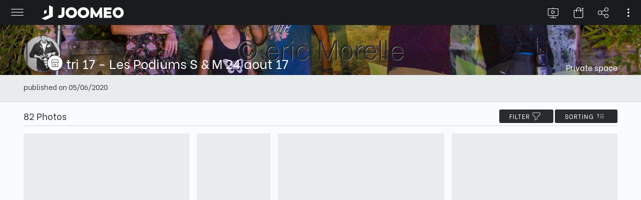

--- FILE ---
content_type: application/javascript
request_url: https://libs.joomeo.com/app/space/25.10.2/95.js
body_size: 3157
content:
"use strict";(self.webpackChunkspace=self.webpackChunkspace||[]).push([[95],{7095:(j,A,s)=>{s.r(A),s.d(A,{JooSlideshowModule:()=>T});var v=s(6814),w=s(3933),c=s(9120),m=s(6670),e=s(8830),o=s(5892),d=s(4661),D=s(6029),r=s(3839),L=s(9103),O=s(5836),g=s(6141),p=s(7734),C=s(6671),M=s(7256),I=s(6473),U=s(6593);const N=["fullscreenContent"];function b(l,a){if(1&l){const t=e.EpF();e.TgZ(0,"joo-viewer",4),e.NdJ("event",function(i){e.CHM(t);const u=e.oxw();return e.KtG(u.onViewerEvent(i))}),e.qZA()}if(2&l){const t=e.oxw();e.Q6J("config",t.viewerConfig)("fullscreen",t.isFullscreenMode)}}function x(l,a){1&l&&(e.TgZ(0,"div",5),e._uU(1,"\n        "),e.TgZ(2,"div",6),e._uU(3,"\n            "),e.TgZ(4,"div",7),e._uU(5,"\n                "),e._UZ(6,"div",8),e._uU(7,"\n            "),e.qZA(),e._uU(8,"\n        "),e.qZA(),e._uU(9,"\n    "),e.qZA())}const F=m.Bz.forChild([{path:"",component:(()=>{class l extends O.t{constructor(t,n,i,u,_,h,f,E,S,k,y,W,Y){super(t),this._elementRef=n,this._downloadService=i,this._orderPrintService=u,this._DOMPlugins=_,this._files=h,this._inputEvent=f,this._router=E,this._route=S,this._sanitizer=k,this._changeDetector=y,this._translate=W,this._location=Y,this.TAG="JooSlideshowComponent::",this._displayMode=l.DISPLAY_MODE_WINDOW,this._lastDisplayMode=this._displayMode,this._scrollPosition=0,this._ngAfterViewAndDataInitCalled=!1,this._stopSubscriptions=!1}_init(){this._udpateOverAllWorkAroundCSS();let t=this;this._fullscreenUtils=new L.y(this.fullscreenContent,()=>{t._displayMode=t._fullscreenUtils.isOnFullscreen()?l.DISPLAY_MODE_FULLSCREEN:l.DISPLAY_MODE_WINDOW,t._changeDetector.markForCheck()}),null!=this.context.user&&(this._user=this.context.user),null!=this.context.album&&(this._album=this.context.album),this._files.file.pipe((0,g.o)(i=>!this._stopSubscriptions),(0,p.h)(i=>null==i||i instanceof D.jR)).subscribe(i=>{null!=i?this._setFile(i):null==this._file&&this._files.setFirstFile()});let n=!1;this._files.files.pipe((0,g.o)(i=>!this._stopSubscriptions&&!n),(0,p.h)(i=>null==i||i instanceof Array)).subscribe(i=>{null==i?this._files.load():n=!0}),this.context.onChange.pipe((0,g.o)(i=>!this._stopSubscriptions)).subscribe(i=>{i==o.oF.FIELD_NAME_ALBUM&&(this._album=this.context.album)})}_udpateOverAllWorkAroundCSS(){this._clearOverAllWorkAroundCSS(),this._overAllWorkAroundCSS=document.createElement("style"),this._overAllWorkAroundCSS.type="text/css",this._overAllWorkAroundCSS.innerHTML=".mat-sidenav-content--overAllWorkAround { z-index: auto; overflow: visible; }",document.getElementsByTagName("head")[0].appendChild(this._overAllWorkAroundCSS)}_clearOverAllWorkAroundCSS(){null!=this._overAllWorkAroundCSS&&(this._overAllWorkAroundCSS.parentNode.removeChild(this._overAllWorkAroundCSS),this._overAllWorkAroundCSS=null)}_setFile(t){null!=t&&(this._file=t,this._updateUrl(),this._changeDetector.markForCheck())}_setBackgroundColor(t=""){this.fullscreenContent.nativeElement.style.backgroundColor=t}_updateUrl(){null!=this._file&&this._router.url.indexOf("/files/")>0&&this._location.go(this._router.url.substring(0,this._router.url.indexOf("/files/")+6)+"/"+this._file.fileid+"/"+o.rk.URL_SEGMENT_NAME_SLIDESHOW)}_beginListenningInputEvent(){null==this._inputEventEmitter&&(this._inputEventEmitter=this._inputEvent.getInputEmitter(c.Cp.INPUT_MODE_DEFAULT,[]))}_endListenningInputEvent(){null!=this._inputEventEmitter&&(this._inputEvent.removeInputEmitter(this._inputEventEmitter),this._inputEventEmitter=null)}_ngAfterViewAndDataInit(){return!this._ngAfterViewAndDataInitCalled&&null!=this._file&&(this._ngAfterViewAndDataInitCalled=!0,this._DOMPlugins.registerDOM(this._elementRef.nativeElement,d.d.PLUGIN_CONTENT),this._DOMPlugins.registerDOM(this._elementRef.nativeElement,d.d.PLUGIN_PICTURE),this._beginListenningInputEvent(),(this.context.navigationAllowed||null!=this._album&&null!=this._album.slideshow&&!1!==this._album.slideshow.allowFullscreen)&&this.setFullscreenMode(!0)),this._ngAfterViewAndDataInitCalled}ngOnInit(){this._init()}ngAfterViewInit(){this._fullscreenUtils.setFullScreenElement(this.fullscreenContent),null!=this._album&&null!=this._album.slideshow?null!=this.context&&null!=this.context.referer&&this.context.referer.inIframe&&this._album.slideshow.transparency?this._setBackgroundColor("#00000000"):null!=this._album.slideshow.backgroundColor&&this._setBackgroundColor(this._album.slideshow.backgroundColor):this._setBackgroundColor(""),this._ngAfterViewAndDataInit()}ngAfterViewChecked(){if(this._ngAfterViewAndDataInit()&&this._lastDisplayMode!=this._displayMode){this._lastDisplayMode=this._displayMode;let t=this._DOMPlugins.getPicturePluginInstance();null!=t&&t.refresh()}}ngOnDestroy(){this._DOMPlugins.unregisterDOM(this._elementRef.nativeElement,d.d.PLUGIN_CONTENT),this._DOMPlugins.unregisterDOM(this._elementRef.nativeElement,d.d.PLUGIN_PICTURE),this._stopSubscriptions=!0,this._endListenningInputEvent(),this._fullscreenUtils.destruct(),this._clearOverAllWorkAroundCSS()}setFullscreenMode(t){t=!(!this._fullscreenUtils.isFullscreenAllowed()||this._displayMode==l.DISPLAY_MODE_FULLSCREEN||1!=t),this._fullscreenUtils.setFullscreen(t),this._changeDetector.markForCheck()}quit(){if(null!=this._album&&this.context.navigationAllowed){let t=this._location.path();t.indexOf("/"+o.rk.URL_SEGMENT_NAME_SLIDESHOW)>0&&this._router.navigateByUrl(t.substring(0,this._router.url.indexOf("/"+o.rk.URL_SEGMENT_NAME_SLIDESHOW)))}}download(){this.file.accessRules.download&&null!=this.file.links.original&&this._downloadService.download(this.file.links.original)}orderPrint(){this.file.accessRules.printOrder&&0!=this.file.isPrintable&&(null!=this._album?this._orderPrintService.orderAlbum(this._album,[this.file]):this._orderPrintService.orderFile(this.file))}onViewerEvent(t){switch(t.event){case r.Dv.EVENT_ENTER_FULLSCREEN:this.setFullscreenMode(!0);break;case r.Dv.EVENT_LEAVE_FULLSCREEN:this.setFullscreenMode(!1);break;case r.Dv.EVENT_SLIDESHOW:break;case r.Dv.EVENT_DOWNLOAD:this.download();break;case r.Dv.EVENT_ORDER_PRINT:this.orderPrint();break;case r.Dv.EVENT_QUIT:this.quit()}}get file(){return this._file}get album(){return this._album}get isFullscreenMode(){return this._displayMode==l.DISPLAY_MODE_FULLSCREEN}get viewerConfig(){let _,t=null,n=this._fullscreenUtils.isFullscreenAllowed(),i=!0,u=!0,h="",f=!1,E=!1;null!=this.context&&(null!=this.context.referer&&this.context.referer.inIframe||!1===this.context.navigationAllowed)&&(f=null!=this.context.referer&&this.context.referer.inIframe,h=this._router.url.indexOf("/"+o.rk.URL_SEGMENT_NAME_FILES+"/")>0?this._router.url.substring(0,this._router.url.indexOf("/"+o.rk.URL_SEGMENT_NAME_FILES+"/")):this._router.url.indexOf("/"+o.rk.URL_SEGMENT_NAME_SLIDESHOW)>0?this._router.url.substring(0,this._router.url.indexOf("/"+o.rk.URL_SEGMENT_NAME_SLIDESHOW)):this.navigation.getBaseURLToNavigate(),t={display:!0,url:""},null!==this.context.getLogoURL()?""!==this.context.getLogoURL()?(t.src=this.context.getLogoURL(),t.url=this._user.customization.websiteURL):t.display=!1:null!=this.context.joomeo&&null!=this.context.joomeo.websiteURL&&(t.url=this.context.joomeo.websiteURL),n||(E=!0,n=!0)),null!=this._album&&null!=this._album.slideshow?(n&&!1===this._album.slideshow.allowFullscreen&&(n=this._album.slideshow.allowFullscreen),!1===this._album.slideshow.allowControl&&(i=this._album.slideshow.allowControl),!1===this._album.slideshow.autoPlay&&(u=this._album.slideshow.autoPlay),this._album.slideshow.durationBetweenPhoto&&(_=this._album.slideshow.durationBetweenPhoto)):null!=this._user&&null!=this._user.preferences&&!isNaN(this._user.preferences.slideshowDurationBetweenPhoto)&&this._user.preferences.slideshowDurationBetweenPhoto>1&&(_=this._user.preferences.slideshowDurationBetweenPhoto),u&&null!=this._album&&null!=this._album.sounds&&(u=!1);let S={mode:r.ao.VIEWER_MODE_SLIDESHOW,quitLabel:this._translate.translate("GLOBAL_CLOSE","Fermer"),fullscreenAllowed:n,controlAllowed:i,autoPlay:u,durationBetweenPhoto:_,externalAction:f,externalURL:h,externalFullscreen:E,logo:t,videoFullscreenAllowed:!1,videoAutoPlay:!0};return new r.QU(S)}}return l.DISPLAY_MODE_FULLSCREEN="fullscreen",l.DISPLAY_MODE_WINDOW="window",l.\u0275fac=function(t){return new(t||l)(e.Y36(o.eo),e.Y36(e.SBq),e.Y36(C.K),e.Y36(M.H),e.Y36(d.d),e.Y36(I.t),e.Y36(c.Hn),e.Y36(m.F0),e.Y36(m.gz),e.Y36(U.H7),e.Y36(e.sBO),e.Y36(c.DO),e.Y36(v.Ye))},l.\u0275cmp=e.Xpm({type:l,selectors:[["joo-slideshow"]],viewQuery:function(t,n){if(1&t&&e.Gf(N,7,e.SBq),2&t){let i;e.iGM(i=e.CRH())&&(n.fullscreenContent=i.first)}},features:[e.qOj],decls:7,vars:2,consts:[[1,"content","content--background-dark-darker","content--over-all"],["fullscreenContent",""],[3,"config","fullscreen","event",4,"ngIf"],["class","wrapper-v-align",4,"ngIf"],[3,"config","fullscreen","event"],[1,"wrapper-v-align"],[1,"wrapper-v-align__center"],[1,"wrapper-h-align","wrapper-h-align--center"],[1,"loader","loader--large","loader--darker"]],template:function(t,n){1&t&&(e.TgZ(0,"div",0,1),e._uU(2,"\n    "),e.YNc(3,b,1,2,"joo-viewer",2),e._uU(4,"\n    "),e.YNc(5,x,10,0,"div",3),e._uU(6,"\n"),e.qZA()),2&t&&(e.xp6(3),e.Q6J("ngIf",null!=n.file),e.xp6(2),e.Q6J("ngIf",null==n.file))},dependencies:[v.O5,r.ao],encapsulation:2}),l})(),outlet:"outOfNavigation"}]);var R=s(6063);let T=(()=>{class l{constructor(){}}return l.\u0275fac=function(t){return new(t||l)},l.\u0275mod=e.oAB({type:l}),l.\u0275inj=e.cJS({imports:[v.ez,w.m,c.RP,F,R.P]}),l})()}}]);